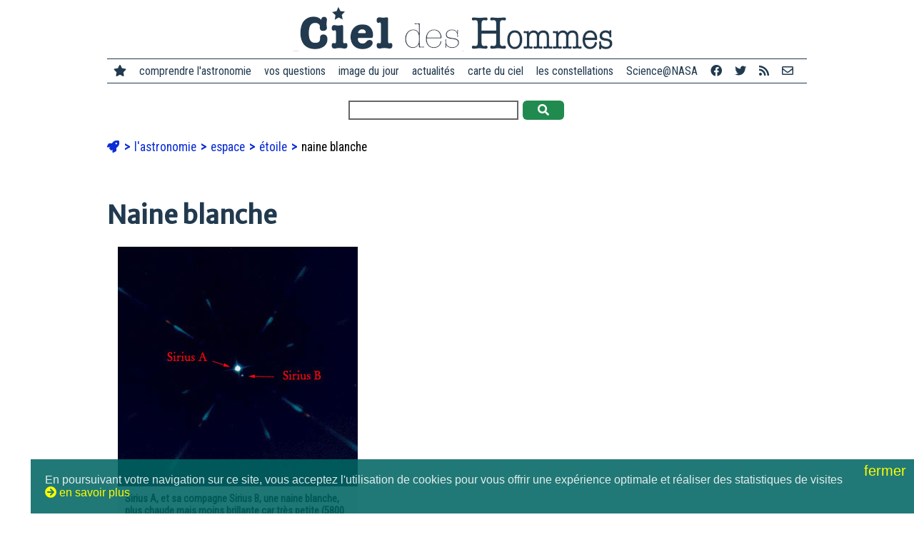

--- FILE ---
content_type: text/html; charset=utf-8
request_url: https://www.cidehom.com/naine-blanche-157.html
body_size: 2662
content:
<!DOCTYPE html>
<html lang="fr-FR">
<head>
  
  <meta charset="utf-8">
	<meta name="viewport" content="width=device-width, initial-scale=1">
  
  <title></title>
  <meta name="title" content="" />
  <meta name="description" content="" />
  <meta name="robots" content="index, follow" />

  <link rel="image_src" href="https://www.cidehom.com/imr_o/46.jpg" />

  <meta property="fb:app_id" content="140801877173" />
  <meta property="og:author" content="didier.jamet.7" />
  <meta property="og:site_name" content="Ciel des Hommes" /> 
  <meta property="og:type" content="article" /> 
  <meta property="og:url" content="https://www.cidehom.com/naine-blanche-157.html" /> 
  <meta property="og:title" content="" />
  <meta property="og:description" content="" />
  <meta property="og:image" content="https://www.cidehom.com/imr_o/46.jpg" />
	<meta property="og:image:width" content="336" />
	<meta property="og:image:height" content="336" />

  <meta name="twitter:card" content="summary_large_image">
  <meta name="twitter:site" content="@cieldeshommes">
  <meta name="twitter:title" content="">
  <meta name="twitter:description" content="">
  <meta name="twitter:image" content="https://www.cidehom.com/imr_o/46.jpg">

  <link rel="shortcut icon" href="favicon.ico">

	<link rel="stylesheet" href="https://fonts.googleapis.com/css?family=Merriweather+Sans|Merriweather|Roboto+Condensed">
  <link href="https://www.cidehom.com//_fontawesome/css/all.css" rel="stylesheet">

  <link rel="stylesheet" type="text/css" href="_styles2019.css" media="screen" />
  <link rel="stylesheet" type="text/css" href="_styles_menu2019.css" media="screen" />
	
	<script type="text/javascript" src="ajax2019/__tout.js"></script>

		<script async src="https://pagead2.googlesyndication.com/pagead/js/adsbygoogle.js?client=ca-pub-1353105784769815"
     crossorigin="anonymous"></script>
		</head>
<body>

<div class="contenu980 _top">
		<div id="bouton_menu">
			<a href="javascript:void(0);" class="icone" onclick="affiche_menu()">
				<i class="fa fa-bars"></i>
			</a>
		</div>
	<a href="https://www.cidehom.com/">
  <div class="logo">
		<img src="pix2019/logo-cidehom-moche.png" alt="Ciel des Hommes" title="Ciel des Hommes" />
	</div>
	</a>
</div>

<div class="contenu980 _top">
	<div class="menu_site">

  <div class="ligne_menu" id="leMenu">
		<div class="menu_liens">
		<span class="pasvu">
		<a href="https://www.cidehom.com/"><i class="fa fa-star"></i></a>
		</span>
		<a href="">comprendre l'astronomie</a>
		<a href="sommaire-questions.html">vos questions</a>
		<a href="apod.php">image du jour</a>
		<a href="sommaire-actualites.html">actualités</a>
		<a href="carte-du-ciel-82.html">carte du ciel</a>
		<a href="atlas-des-constellations-79.html">les constellations</a>
		<a href="sommaire-science.html">Science@NASA</a>
		<a href="https://www.facebook.com/CieldesHommes/" target="_blank" title="Ciel des Hommes sur Facebook"><i class="fab fa-facebook"></i></a>
		<a href="https://twitter.com/CieldesHommes" target="_blank" title="Ciel des Hommes sur Twitter"><i class="fab fa-twitter"></i></a>
		<a href="https://www.cidehom.com/rss/" title="flux RSS"><i class="fa fa-rss"></i></a>
		<a href="nous-contacter-302.html" title="nous contacter"><i class="far fa-envelope"></i></a>
		</div>
  </div>

	</div>
</div>


<div class="contenu980 _top">
  <form method="post" action="_redir_tag.php">
    		<input type="text" name="_mots" value="" size="30" /> 
    <button onclick="this.submit();" class="bouton_valider"><i class="fa fa-search"></i></button>
  </form>
</div>

<div class="contenu980">

	<ul class="ariane">
	<li>
		<a href="https://www.cidehom.com/"><i class="fa fa-rocket"></i></a>
	</li>

			<li>
					<a href="astronomie-0.html">
			l'astronomie			</a>
					</li>
				<li>
					<a href="espace-119.html">
			espace			</a>
					</li>
				<li>
					<a href="etoile-120.html">
			étoile			</a>
					</li>
				<li>
		naine blanche		</li>
			
	</ul>


  <h1>Naine blanche</h1>

	<div class='image' style='max-width: 336px;'><a href='http://www.obspm.fr' target='_blank'><img src="https://www.cidehom.com/imr_o/46.jpg" title="Sirius A, et sa compagne Sirius B, une naine blanche, plus chaude mais moins brillante car très petite (5800 km de rayon). " alt="Sirius A, et sa compagne Sirius B, une naine blanche, plus chaude mais moins brillante car très petite (5800 km de rayon). " /></a><div class='image_texte' style='max-width: 336px;'>Sirius A, et sa compagne Sirius B, une naine blanche, plus chaude mais moins brillante car très petite (5800 km de rayon). <br/><br/><a href='http://www.obspm.fr' target='_blank'>Bonnet-Bidaud - Colas - Lecacheux - CEA - Observatoire de Paris <i class='fa fa-external-link'></i></a></div></div>
	<p>Etoile en fin de vie qui a consumé toutes ses réserves de combustible nucléaire. Comme la pression exercée par la combustion nucléaire ne compense plus les forces de gravitation, l'étoile s'effondre sur elle même jusqu'à ce que la matière atteigne un état nouveau, dit dégénéré. <p>Les naines blanches sont extrêmement denses. Une naine blanche de la masse du Soleil peut avoir un diamètre de l'ordre de mille kilomètres.</p></p><p>
<p>La pression qui contrebalance la gravitation est due aux électrons, grâce à un effet découvert dans les années 1930 par les pionniers de la physique quantique (principe d'exclusion de Pauli, pression de Fermi). </p></p><p>
<p>Certaines jeunes étoiles à neutrons peuvent être très chaudes (plus de 10 ou 20 mille degrés en surface), mais comme elles sont très petites, elles brillent peu.</p></p><p>
<p> La température ne joue pas un rôle important dans l'équilibre d'une naine blanche. Les naines blanches refroidissent peu à peu, elles deviennent donc de moins en moins brillantes.</p></p><p>
<p>Bien qu'il y ait quelques naines blanches assez proches du Soleil, leur éclat est très faible, on ne peut pas les voir à l'oeil nu, ni même dans des petits télescopes. </p></p><p>
</p>
	
		
</div>


<div class="contenu980">
</div>

<div class="contenu980">
	<div class="mots_clefs">
		</div>
</div>

<p>&nbsp;</p>

<div class="contenu980 _top">
	<div class="menu_site">
		&copy; Ciel des Hommes, l'astronomie en français et en clair 2001-2026 | 
		<a href="qui-sommes-nous-303.html">qui sommes-nous ?</a> | 
		<a href="nous-contacter-302.html">nous contacter</a> | 
		<a href="mentions-legales-301.html">mentions légales</a>
	</div>
</div>

<p>&nbsp;</p>

<script language='JavaScript' src='https://stats.cidehom.com/_track.js'></script><script language='JavaScript'>_tracking('https://stats.cidehom.com/',1,'2019-rubrique','157');</script>
<p>&nbsp;</p>
<p>&nbsp;</p>
<p>&nbsp;</p>

<div id="popup"></div>
<div id="masque_sombre"></div>

  <div id="popup_cookies">
    <span id="popup_fermer" onclick="cookies_ok();">fermer <i class="fa fa-close"></i></span>
    En poursuivant votre navigation sur ce site, vous acceptez l'utilisation de cookies pour vous offrir une exp&eacute;rience optimale et r&eacute;aliser des statistiques de visites<br/><span onclick="cookies_lire();"><i class="fa fa-arrow-circle-right"></i>&nbsp;en savoir plus</span>
	</div>
  
</body>
</html>

--- FILE ---
content_type: text/html; charset=utf-8
request_url: https://www.google.com/recaptcha/api2/aframe
body_size: 266
content:
<!DOCTYPE HTML><html><head><meta http-equiv="content-type" content="text/html; charset=UTF-8"></head><body><script nonce="mc7UUI4n80JKe9nSrKY1TQ">/** Anti-fraud and anti-abuse applications only. See google.com/recaptcha */ try{var clients={'sodar':'https://pagead2.googlesyndication.com/pagead/sodar?'};window.addEventListener("message",function(a){try{if(a.source===window.parent){var b=JSON.parse(a.data);var c=clients[b['id']];if(c){var d=document.createElement('img');d.src=c+b['params']+'&rc='+(localStorage.getItem("rc::a")?sessionStorage.getItem("rc::b"):"");window.document.body.appendChild(d);sessionStorage.setItem("rc::e",parseInt(sessionStorage.getItem("rc::e")||0)+1);localStorage.setItem("rc::h",'1769001683659');}}}catch(b){}});window.parent.postMessage("_grecaptcha_ready", "*");}catch(b){}</script></body></html>

--- FILE ---
content_type: application/javascript
request_url: https://www.cidehom.com/ajax2019/__tout.js
body_size: 1659
content:
function $(id)
{
  return document.getElementById(id);
}

function $p(id)
{
  return parent.document.getElementById(id);
}

function get_ze_request()
{
  var ze_request = null; 
  if(window.XMLHttpRequest) 
  ze_request = new XMLHttpRequest(); 
  else if(window.ActiveXObject)
  {
    try
    {
      ze_request = new ActiveXObject("Msxml2.XMLHTTP");
    }
    catch (e)
    {
      ze_request = new ActiveXObject("Microsoft.XMLHTTP");
    }
  }
  else
  { 
    alert("Couille dans le XMLHTTPRequest..."); 
    ze_request = false; 
  } 
  return ze_request;
}

function affiche_menu() {
		var x = document.getElementById("leMenu");
		if (x.className === "ligne_menu") {
				x.className += " responsive";
		} else {
				x.className = "ligne_menu";
		}
}

function popup_ouvrir()
{
	_ecran_width=document.documentElement.clientWidth;
	_ecran_height=document.documentElement.clientHeight;
	_fenetre_height=document.body.scrollHeight;
	_fenetre_top=window.scrollY;
//alert("_ecran_width="+_ecran_width+" | _ecran_height="+_ecran_height);

	_position_left=10;
	_position_top=10;
	_width=_ecran_width-40;
	_height=_ecran_height-40;
//alert("_ecran_width="+_ecran_width+" | _ecran_height="+_ecran_height+" | _width="+_width+" | _height="+_height);

	$("popup").style.left=_position_left+"px";
	$("popup").style.top=_position_top+_fenetre_top+"px";
	$("popup").style.width=_width+"px";
	$("popup").style.height=_height+"px";
	$("popup").style.display="inline";

	$("masque_sombre").style.left="0px";
	$("masque_sombre").style.top="0px";
	$("masque_sombre").style.width=_ecran_width+"px";
	$("masque_sombre").style.height=_fenetre_height+"px";
	$("masque_sombre").style.display="block";
	
	document.getElementsByTagName("body")[0].style.overflow="hidden";
	
	$("popup").innerHTML="<div id='popup_fermer' onclick='popup_fermer();'>&times;</div>";
	
	return (_width+"|"+_height);
}

function popup_fermer()
{
  $("popup").style.display="none";
  $("masque_sombre").style.display="none";
	document.getElementsByTagName("body")[0].style.overflow="auto";
}

function cookies_lire()
{
  var zrq=get_ze_request();
  zrq.onreadystatechange=function()
  {
    if (zrq.readyState==4 && zrq.status==200)
    {
			window.location=zrq.responseText;
    }
  }

  zrq.open("POST","ajax2019/__tout.php",true);
  zrq.setRequestHeader("Content-Type","application/x-www-form-urlencoded");

	_params=""
	;
	
  zrq.send("_action=COOKIES_LIRE"+_params);
}

function cookies_ok()
{
  var zrq=get_ze_request();
  zrq.onreadystatechange=function()
  {
    if (zrq.readyState==4 && zrq.status==200)
    {
			$("popup_cookies").style.display="none";
    }
  }

  zrq.open("POST","ajax2019/__tout.php",true);
  zrq.setRequestHeader("Content-Type","application/x-www-form-urlencoded");

	_params=""
	;
	
  zrq.send("_action=COOKIES_OK"+_params);
}

function contact_valider()
{
  var zrq=get_ze_request();
  zrq.onreadystatechange=function()
  {
    if (zrq.readyState==4 && zrq.status==200)
    {
			$("zone_contact").innerHTML=zrq.responseText;
    }
  }

  zrq.open("POST","ajax2019/__tout.php",true);
  zrq.setRequestHeader("Content-Type","application/x-www-form-urlencoded");
	
	_form_titre=$("_form_titre").value;
	_form_texte=$("_form_texte").value;
	_form_auteur=$("_form_auteur").value;
	_form_email=$("_form_email").value;

	_form_newsletter=($("_form_newsletter").checked) ? 1 : 0;
	
	_params=""
	+"&_form_titre="+escape(_form_titre)
	+"&_form_texte="+escape(_form_texte)
	+"&_form_auteur="+escape(_form_auteur)
	+"&_form_email="+escape(_form_email)
	+"&_form_newsletter="+_form_newsletter
	;

  zrq.send("_action=CONTACT_VALIDER"+_params);
}

function question_poser()
{
  var zrq=get_ze_request();
  zrq.onreadystatechange=function()
  {
    if (zrq.readyState==4 && zrq.status==200)
    {
			$("zone_contact").innerHTML=zrq.responseText;
    }
  }

  zrq.open("POST","ajax2019/__tout.php",true);
  zrq.setRequestHeader("Content-Type","application/x-www-form-urlencoded");
	
	_form_titre=$("_form_titre").value;
	_form_texte=$("_form_texte").value;
	_form_auteur=$("_form_auteur").value;
	_form_ville=$("_form_ville").value;
	_form_email=$("_form_email").value;

	_form_mailok=($("_form_mailok").checked) ? 1 : 0;
	_form_newsletter=($("_form_newsletter").checked) ? 1 : 0;
	
	_params=""
	+"&_form_titre="+escape(_form_titre)
	+"&_form_texte="+escape(_form_texte)
	+"&_form_auteur="+escape(_form_auteur)
	+"&_form_ville="+escape(_form_ville)
	+"&_form_email="+escape(_form_email)
	+"&_form_mailok="+_form_mailok
	+"&_form_newsletter="+_form_newsletter
	;

  zrq.send("_action=QUESTION_POSER"+_params);
}

function al2km_msj(_dir)
{
	_valeur_from=(_dir=="to") ? "valeur_from" : "valeur_to";
	_valeur_to=(_dir=="from") ? "valeur_from" : "valeur_to";
	
	_unite_from=$("unite_from").options[$("unite_from").selectedIndex].value;
	_unite_to=$("unite_to").options[$("unite_to").selectedIndex].value;
	
	if (_unite_from==_unite_to) _coeff=1;
	else
	{
		if (_unite_from=="S" && _unite_to=="K") _coeff=299792;
		if (_unite_from=="M" && _unite_to=="K") _coeff=17987520;
		if (_unite_from=="A" && _unite_to=="K") _coeff=9460716019200;
		if (_unite_from=="U" && _unite_to=="K") _coeff=149597870.7;
		if (_unite_from=="P" && _unite_to=="K") _coeff=30856775814913.7;

		if (_unite_from=="K" && _unite_to=="S") _coeff=1/299792;
		if (_unite_from=="K" && _unite_to=="M") _coeff=1/17987520;
		if (_unite_from=="K" && _unite_to=="A") _coeff=1/9460716019200;
		if (_unite_from=="K" && _unite_to=="U") _coeff=1/149597870.7;
		if (_unite_from=="K" && _unite_to=="P") _coeff=1/30856775814913.7;

		if (_unite_from=="P" && _unite_to=="U") _coeff=206264.806;
		if (_unite_from=="P" && _unite_to=="A") _coeff=3.26156876;
		if (_unite_from=="P" && _unite_to=="M") _coeff=1715454.7;
		if (_unite_from=="P" && _unite_to=="S") _coeff=102927282.298773;

		if (_unite_from=="U" && _unite_to=="P") _coeff=1/206264,806;
		if (_unite_from=="A" && _unite_to=="P") _coeff=1/3.26156876;
		if (_unite_from=="M" && _unite_to=="P") _coeff=1/1715454.7;
		if (_unite_from=="S" && _unite_to=="P") _coeff=1/102927282.298773;

		if (_unite_from=="U" && _unite_to=="A") _coeff=0.0000158125;
		if (_unite_from=="U" && _unite_to=="M") _coeff=8.3167591;
		if (_unite_from=="U" && _unite_to=="S") _coeff=499.005546;

		if (_unite_from=="A" && _unite_to=="U") _coeff=1/0.0000158125;
		if (_unite_from=="M" && _unite_to=="U") _coeff=1/8.3167591;
		if (_unite_from=="S" && _unite_to=="U") _coeff=1/499.005546;

		if (_unite_from=="A" && _unite_to=="M") _coeff=525960;
		if (_unite_from=="A" && _unite_to=="S") _coeff=31557600;

		if (_unite_from=="M" && _unite_to=="A") _coeff=1/525960;
		if (_unite_from=="S" && _unite_to=="A") _coeff=1/31557600;

		if (_unite_from=="M" && _unite_to=="S") _coeff=60;

		if (_unite_from=="S" && _unite_to=="M") _coeff=1/60;
	}
		
	var numfo=new Intl.NumberFormat("de-DE",{maximumFractionDigits: 3});
	
	x_valeur_from=$(_valeur_from).value;
	$(_valeur_from).value=x_valeur_from.replace(".",",");
	
	z_valeur_from=$(_valeur_from).value;
	z_valeur_from=z_valeur_from.replace(".","");
	z_valeur_from=z_valeur_from.replace(",",".");
	z_valeur_from=parseFloat(z_valeur_from);
	
	_resultat=numfo.format(_coeff*z_valeur_from);
	$(_valeur_to).value=_resultat;
}
